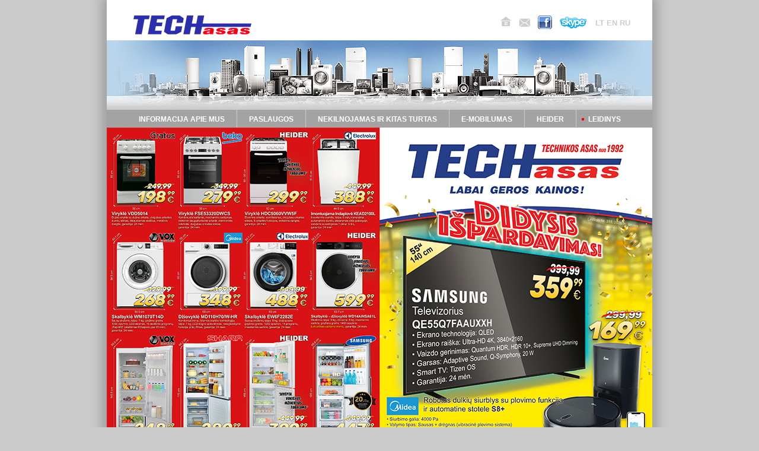

--- FILE ---
content_type: text/html; charset=utf-8
request_url: http://techasas.lt/lt/leidinys
body_size: 3851
content:
<!DOCTYPE html>
<html lang="lt" dir="ltr"
  
  xmlns:content="http://purl.org/rss/1.0/modules/content/"
  xmlns:dc="http://purl.org/dc/terms/"
  xmlns:foaf="http://xmlns.com/foaf/0.1/"
  xmlns:og="http://ogp.me/ns#"
  xmlns:rdfs="http://www.w3.org/2000/01/rdf-schema#"
  xmlns:sioc="http://rdfs.org/sioc/ns#"
  xmlns:sioct="http://rdfs.org/sioc/types#"
  xmlns:skos="http://www.w3.org/2004/02/skos/core#"
  xmlns:xsd="http://www.w3.org/2001/XMLSchema#">
  <head profile="http://www.w3.org/1999/xhtml/vocab">
  <meta name="viewport" content="width=device-width, initial-scale=1.0">
  <meta http-equiv="X-UA-Compatible" content="IE=edge"> 
    <meta charset="utf-8" />
<link rel="shortcut icon" href="http://techasas.lt/sites/default/files/favicon.ico" type="image/vnd.microsoft.icon" />
<meta content="Leidinys" about="/lt/leidinys" property="dc:title" />
<link rel="canonical" href="/lt/leidinys" />
<meta name="Generator" content="Drupal 7 (http://drupal.org)" />
<link rel="shortlink" href="/lt/node/295" />
    <title>Leidinys | Techasas</title>
    <style media="all">@import url("http://techasas.lt/modules/system/system.base.css?p4188v");
@import url("http://techasas.lt/modules/system/system.menus.css?p4188v");
@import url("http://techasas.lt/modules/system/system.messages.css?p4188v");
@import url("http://techasas.lt/modules/system/system.theme.css?p4188v");</style>
<style media="all">@import url("http://techasas.lt/modules/field/theme/field.css?p4188v");
@import url("http://techasas.lt/modules/node/node.css?p4188v");
@import url("http://techasas.lt/modules/search/search.css?p4188v");
@import url("http://techasas.lt/modules/user/user.css?p4188v");
@import url("http://techasas.lt/sites/all/modules/views/css/views.css?p4188v");
@import url("http://techasas.lt/sites/all/modules/ckeditor/css/ckeditor.css?p4188v");</style>
<style media="all">@import url("http://techasas.lt/sites/all/modules/ctools/css/ctools.css?p4188v");
@import url("http://techasas.lt/sites/all/modules/lightbox2/css/lightbox.css?p4188v");
@import url("http://techasas.lt/modules/locale/locale.css?p4188v");</style>
<style media="all">@import url("http://techasas.lt/sites/all/themes/techasas/css/flexslider.css?p4188v");
@import url("http://techasas.lt/sites/all/themes/techasas/css/bootstrap.css?p4188v");
@import url("http://techasas.lt/sites/all/themes/techasas/css/style.css?p4188v");</style>
<style media="print">@import url("http://techasas.lt/sites/all/themes/techasas/css/print.css?p4188v");</style>

<!--[if lte IE 9]>
<link rel="stylesheet" href="http://techasas.lt/sites/all/themes/techasas/css/ie.css?p4188v" media="all" />
<![endif]-->
    <script src="http://techasas.lt/sites/all/modules/jquery_update/replace/jquery/1.7/jquery.min.js?v=1.7.2"></script>
<script src="http://techasas.lt/misc/jquery.once.js?v=1.2"></script>
<script src="http://techasas.lt/misc/drupal.js?p4188v"></script>
<script src="http://techasas.lt/sites/all/modules/lightbox2/js/lightbox.js?1769201061"></script>
<script src="http://techasas.lt/sites/all/themes/techasas/js/jquery.flexslider.js?p4188v"></script>
<script src="http://techasas.lt/sites/all/themes/techasas/js/jquery.tabSlideOut.v1.3.js?p4188v"></script>
<script src="http://techasas.lt/sites/all/themes/techasas/js/scripts.js?p4188v"></script>
<script src="http://techasas.lt/sites/all/themes/techasas/js/bootstrap.min.js?p4188v"></script>
<script>
jQuery.extend(Drupal.settings, {"basePath":"\/","pathPrefix":"lt\/","ajaxPageState":{"theme":"techasas","theme_token":"ETleH1Qm9ac58swY-V4pgpebMtrNQI7Yrsz9Xt_Z2oQ","js":{"sites\/all\/modules\/jquery_update\/replace\/jquery\/1.7\/jquery.min.js":1,"misc\/jquery.once.js":1,"misc\/drupal.js":1,"sites\/all\/modules\/lightbox2\/js\/lightbox.js":1,"sites\/all\/themes\/techasas\/js\/jquery.flexslider.js":1,"sites\/all\/themes\/techasas\/js\/jquery.tabSlideOut.v1.3.js":1,"sites\/all\/themes\/techasas\/js\/scripts.js":1,"sites\/all\/themes\/techasas\/js\/bootstrap.min.js":1},"css":{"modules\/system\/system.base.css":1,"modules\/system\/system.menus.css":1,"modules\/system\/system.messages.css":1,"modules\/system\/system.theme.css":1,"modules\/field\/theme\/field.css":1,"modules\/node\/node.css":1,"modules\/search\/search.css":1,"modules\/user\/user.css":1,"sites\/all\/modules\/views\/css\/views.css":1,"sites\/all\/modules\/ckeditor\/css\/ckeditor.css":1,"sites\/all\/modules\/ctools\/css\/ctools.css":1,"sites\/all\/modules\/lightbox2\/css\/lightbox.css":1,"modules\/locale\/locale.css":1,"sites\/all\/themes\/techasas\/css\/flexslider.css":1,"sites\/all\/themes\/techasas\/css\/bootstrap.css":1,"sites\/all\/themes\/techasas\/css\/style.css":1,"sites\/all\/themes\/techasas\/css\/print.css":1,"sites\/all\/themes\/techasas\/css\/ie.css":1}},"lightbox2":{"rtl":"0","file_path":"\/(\\w\\w\/)public:\/","default_image":"\/sites\/all\/modules\/lightbox2\/images\/brokenimage.jpg","border_size":10,"font_color":"fff","box_color":"000","top_position":"","overlay_opacity":"0.8","overlay_color":"000","disable_close_click":1,"resize_sequence":0,"resize_speed":400,"fade_in_speed":400,"slide_down_speed":600,"use_alt_layout":0,"disable_resize":0,"disable_zoom":0,"force_show_nav":0,"show_caption":0,"loop_items":0,"node_link_text":"View Image Details","node_link_target":0,"image_count":"Paveiksliukas !current i\u0161 !total","video_count":"Video !current of !total","page_count":"Page !current of !total","lite_press_x_close":"press \u003Ca href=\u0022#\u0022 onclick=\u0022hideLightbox(); return FALSE;\u0022\u003E\u003Ckbd\u003Ex\u003C\/kbd\u003E\u003C\/a\u003E to close","download_link_text":"","enable_login":false,"enable_contact":false,"keys_close":"c x 27","keys_previous":"p 37","keys_next":"n 39","keys_zoom":"z","keys_play_pause":"32","display_image_size":"original","image_node_sizes":"()","trigger_lightbox_classes":"","trigger_lightbox_group_classes":"","trigger_slideshow_classes":"","trigger_lightframe_classes":"","trigger_lightframe_group_classes":"","custom_class_handler":0,"custom_trigger_classes":"","disable_for_gallery_lists":true,"disable_for_acidfree_gallery_lists":true,"enable_acidfree_videos":true,"slideshow_interval":5000,"slideshow_automatic_start":0,"slideshow_automatic_exit":0,"show_play_pause":0,"pause_on_next_click":0,"pause_on_previous_click":0,"loop_slides":0,"iframe_width":600,"iframe_height":400,"iframe_border":1,"enable_video":0}});
</script>
  </head>
  <body class="html not-front not-logged-in no-sidebars page-node page-node- page-node-295 node-type-lankstinukas i18n-lt"  data-twttr-rendered="true" >
  <div id="fb-root"></div>
<script>(function(d, s, id) {
  var js, fjs = d.getElementsByTagName(s)[0];
  if (d.getElementById(id)) return;
  js = d.createElement(s); js.id = id;
  js.src = "//connect.facebook.net/lt_LT/all.js#xfbml=1";
  fjs.parentNode.insertBefore(js, fjs);
}(document, 'script', 'facebook-jssdk'));</script>

        
<div class="container">	
	<div class="main">	
	
<!--	<div id="jslikeboxsidebarright">
			
            <div class="jslikeboxsidebarinner">
			
				<div class="jslikeboxsidebarbuttonright" style="margin-left: 8px;">
				
				
					<div id="likeboxbluestandardright" style="width: 326px; padding: 7px;">

						<div id="likebox-frame-lightr" style="width: 288px; overflow: hidden;"></div>	
					</div>
				</div>
			</div>


	</div> -->
	
	<div class="slide-out-div">
		<a class="handle" href="/"></a>
		<div class="fb-like-box" data-href="http://www.facebook.com/techasas" data-colorscheme="light" data-show-faces="true" data-header="true" data-stream="false" data-show-border="false"></div>
	</div>

									  <a href="/lt" title="Į pradžią" rel="home" id="logo">
						<img src="http://techasas.lt/sites/default/files/logo_new.png" alt="Į pradžią"/>
					  </a>
								
					  <div class="region region-header">
    <div id="block-locale-language" class="block block-locale block-odd first clearfix">
        <ul class="language-switcher-locale-url"><li class="lt first active"><a href="/lt/leidinys" class="language-link active" lang="lt">LT</a></li>
<li class="en"><span class="language-link locale-untranslated" lang="en">EN</span></li>
<li class="ru last"><span class="language-link locale-untranslated" lang="ru">RU</span></li>
</ul></div> <!-- /block-inner /block -->
<div id="block-views-icos-block" class="block block-views block-even last clearfix">
        <div class="view view-icos view-id-icos view-display-id-block view-dom-id-dd075247281d57a435696d9b73d9b871">
        
  
  
      <div class="view-content">
        <div class="views-row views-row-1 views-row-odd views-row-first views-row-last">
    
<div id="node-10" class="node node-ikonos-su-nuorodomis">

		  

		<a class="ico skype" href="skype:techasas?chat" title="Skype"></a>
		<a class="ico fb_link" href="https://www.facebook.com/techasas" title="Facebook"></a>
		<a class="ico email" href="mailto:info@techasas.lt" title="El. paštas"></a>
		<a class="ico home" href="http://www.techasas.lt/" title="Pradžia"></a>

	
</div> <!-- /node-->


  </div>
    </div>
  
  
  
  
  
  
</div></div> <!-- /block-inner /block -->
  </div>
			
				
				<div class="header_img">
					<!--<img src="http://techasas.lt/sites/all/themes/techasas/images/header_img.png" width="920" height="117" >-->
				</div>
				


		
	<header class="navbar navbar-inverse navbar-fixed-top bs-docs-nav" role="banner" >
			<div class="navbar-header">
			  <button class="navbar-toggle collapsed" type="button" data-toggle="collapse" data-target=".bs-navbar-collapse">
				<span class="sr-only">Toggle navigation</span>
				<span class="icon-bar"></span>
				<span class="icon-bar"></span>
				<span class="icon-bar"></span>
			  </button>
			</div>
			<nav class="navbar-collapse bs-navbar-collapse collapse" role="navigation" style="height: auto;">	
								  <ul id="primary" class="links clearfix main-menu"><li class="menu-396 first"><a href="/lt/informacija-apie-mus" title="">Informacija apie mus</a></li>
<li class="menu-406"><a href="/lt/paslaugos" title="">Paslaugos</a></li>
<li class="menu-688"><a href="/lt/nekilnojamas-ir-kitas-turtas" title="Nekilnojamas ir kitas turtas">Nekilnojamas ir kitas turtas</a></li>
<li class="menu-782"><a href="/lt/e-mobilumas">E-Mobilumas</a></li>
<li class="menu-789"><a href="/lt/heider" title="HEIDER- ATEITIES KLASIKA!">HEIDER</a></li>
<li class="menu-765 active-trail last active"><a href="/lt/leidinys" class="active-trail active">Leidinys</a></li>
</ul>				  							</nav>

	</header>
	

				

	
	
			  <h1></h1>
		
		
		  	
		
	 <!-- /sidebar-first -->
	
	 <!-- /sidebar-second -->

	  <div class="region region-content">
    <div id="block-system-main" class="block block-system block-odd first last clearfix">
        <div id="node-295" class="node node-lankstinukas">


 

			

	            							<img typeof="foaf:Image" src="http://techasas.lt/sites/default/files/pictures/lankstinukas/Leidinys_isore_311_web.png" width="100%" alt="" />
            
            				 		<a target="_blank" href="http://techasas.lt/sites/default/files/pictures/lankstinukas/Leidinys_isore_311.png" title="">
						</a>	
            
		
	            							<img typeof="foaf:Image" src="http://techasas.lt/sites/default/files/pictures/lankstinukas/Leidinys_vidus_311_web.png" width="100%" alt="" />
            
            				 		<a target="_blank" href="http://techasas.lt/sites/default/files/pictures/lankstinukas/Leidinys_vidus_311.png" title="">
						</a>	
            
		
	 
	
 

</div> <!-- /node-->


</div> <!-- /block-inner /block -->
  </div>
	
	 


	
	<div class="copyright">
	<div class="section">
			<div class="left">
				2025 © UAB, TECHasas. Visos teisės saugomos
			</div>
			
		</div> 
	</div>
	
	</div>
</div>    	
	<!-- HTML5 shim and Respond.js IE8 support of HTML5 elements and media queries -->
	<!--[if lt IE 9]>
	  <script src="http://www.sinergijait.lt:8080/techasas/sites/all/themes/techasas/js/html5shiv.js"></script>
	  <script src="http://www.sinergijait.lt:8080/techasas/sites/all/themes/techasas/js/respond.min.js"></script>
	<![endif]-->
  </body>
</html>


--- FILE ---
content_type: application/javascript
request_url: http://techasas.lt/sites/all/themes/techasas/js/scripts.js?p4188v
body_size: 1749
content:
jQuery(document).ready(function($) {

 	 $('#primary').addClass('nav');
	 $('#primary').addClass('navbar-nav');
	 $('#primary').removeClass('links');
	 $('#primary').removeClass('clearfix');
	 $('#primary').removeClass('main-menu');

		$('.form-item input, .form-item textarea').one("click", function() {
					$(this).val("");
			});
			

		$( ".node-lankstinukas img" ).each(function() {
			var href = $(this).next();
			$(this).wrap(href);
		});

	

		
   
	 
	/* 

	             $('#jslikeboxsidebarright > div').hover(
                    function () {
                        $('.jslikeboxsidebarbuttonright',$(this)).stop().animate({'marginLeft':'-290px'},200);
                    },
                    function () {
                        $('.jslikeboxsidebarbuttonright',$(this)).stop().animate({'marginLeft':'8px'},200);
                    }
                );

	$('#jslikeboxsidebarright > div').click(function() {
			  $('.jslikeboxsidebarbuttonright',$(this)).stop().animate({
				width: 'toggle',
				marginLeft: '-290px'
			  }, 200, function() {
				// Animation complete.
			  });
			  
		});
				
*/


        $('.slide-out-div').tabSlideOut({
            tabHandle: '.handle',                     //class of the element that will become your tab
            pathToTabImage: 'http://www.sinergijait.lt:8080/techasas/sites/all/themes/techasas/images/fb_window.png', //path to the image for the tab //Optionally can be set using css
            imageHeight: '94px',                     //height of tab image           //Optionally can be set using css
            imageWidth: '32px',                       //width of tab image            //Optionally can be set using css
            tabLocation: 'right',                      //side of screen where tab lives, top, right, bottom, or left
            speed: 300,                               //speed of animation
            action: 'click',                          //options: 'click' or 'hover', action to trigger animation
            topPos: '68px',                          //position from the top/ use if tabLocation is left or right
            fixedPosition: true                      //options: true makes it stick(fixed position) on scroll
        });
		
	
		var a_class;

	  jQuery('.cats a, .icos a').hover(function(){
		var _this = jQuery(this);


		var a_class = _this.attr("class");
		
		
		
		jQuery('.' + a_class).find('.ico').hide();
		jQuery('.' + a_class).find('.hover').show();
		jQuery('.' + a_class).css({'color': '#ff0000'});
		
		//console.log(test);

	  },function(){
		var _this = jQuery(this);	
		
			var a_class = _this.attr("class");
			jQuery('.' + a_class).find('.hover').hide();
			jQuery('.' + a_class).find('.ico').show();
			jQuery('.' + a_class).css({'color': '#464646'});
		
	

		
	  });
	  
	//$('#sidebar-first .block-menu ul li.first.last a').first().css({'visibility': 'hidden', 'height': '0px'});
	
	//var ntmenu_item_active = $("#block-menu-menu-nt").find("a.active-trail").length;
	//if(ntmenu_item_active > 1 || ntmenu_item_active == 1 ){
	//	$("#block-menu-menu-nt").css({'display': 'block'});
	//};

	//var servmenu_item_active = $("#block-menu-menu-paslaugos").find("a.active-trail").length;
	//(servmenu_item_active > 1){
		//$("#block-menu-menu-paslaugos").css({'display': 'block'});
	//};
	
	//	$( ".box-title .field-name-field-kategorijos a.active" ).each(function() {
	//		var catnt = $(this).text();
	//		$(this).wrap(href);
	//	});
	
	//var cattitle = $(".menuinner a.active-trail").attr( "title" );
	//$(".cattitle").append(cattitle);
	
	
	$(".box-desc .field-name-field-trumpas-apra-ymas p").append('...');
	
	
	var viewtitle = $("#block-menu-menu-nt a.active-trail").text();
	$(".block-menu.block-even").prepend('<div class="partitle viewtitle" >' + viewtitle + '</div>');

	var viewtitle2 = $(".page-parduodama-iranga #block-menu-menu-nt a.active-trail, .page-parduodami-automobiliai #block-menu-menu-nt a.active-trail").text();
	if(viewtitle2){
		$(".region-sidebar-second").append('<div id="" class="menuinner_other" ></div>');	
		$(".menuinner_other").prepend('<div class="partitle viewtitle" >' + viewtitle2 + '</div>');	
	}
	
	
	$('.menuinner a.active').text(function(_, text) {
		var termtitle = text.replace(/\(.*?\)/g, '');
		$(".menuinner .cattitle").text(termtitle);
	});
	
	
	var nodepard = $('.page-taxonomy-term .node-parduodami-objektai').length;
	if(nodepard > 1) {
		$('.page-taxonomy-term .node-teaser').wrapAll( "<div class='containerteasers' />");
	}	
	
	var nodenuo = $('.page-taxonomy-term .node-nuomojami-objektai').length;
	if(nodenuo > 1) {
		$('.page-taxonomy-term .node-teaser').wrapAll( "<div class='containerteasers' />");
	}	
	
	var nodedom = $('.page-taxonomy-term .node-mus-dominantys-objektai').length;
	if(nodedom > 1) {
		$('.page-taxonomy-term .node-teaser').wrapAll( "<div class='containerteasers' />");
	}	
	

	var nodepas = $('#block-menu-menu-paslaugos ul li a').length;
	if(nodepas > 1) {
		$('#primary .menu-406').addClass('active');
	}
	
	
	jQuery('.menuinner li a, #block-menu-menu-nt-sell .menu li a, #block-menu-menu-nt-rent .menu li a, #block-menu-menu-nt-inq .menu li a').each(function() {
		str = jQuery(this).text().match(/[0-9]+/);
		if(str == null){
		jQuery(this).hide();
		}
	});

		
	
});

